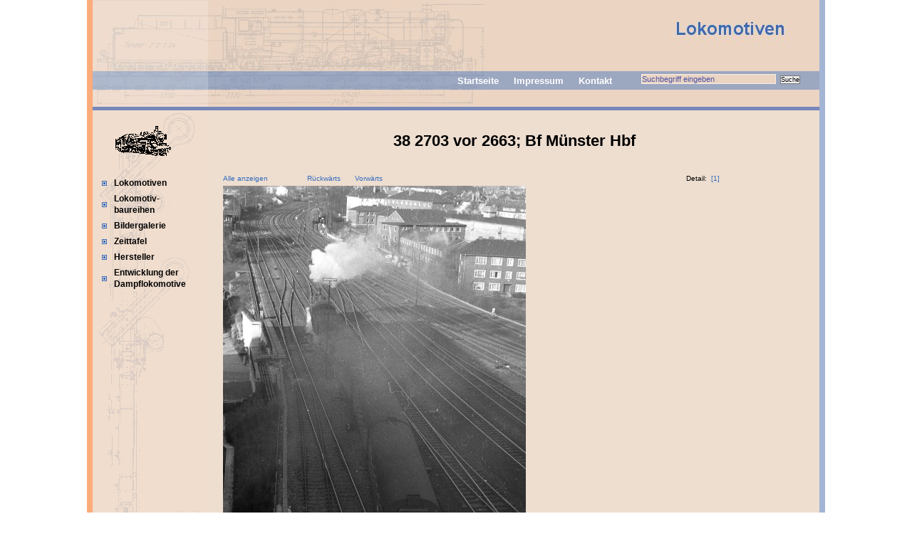

--- FILE ---
content_type: text/html
request_url: http://albert-gieseler.de/dampf_de/lokImageHtml/gallerydet71.shtml
body_size: 4470
content:
<!DOCTYPE html PUBLIC "-//W3C//DTD XHTML 1.0 Transitional//EN" "http://www.w3.org/TR/xhtml1/DTD/xhtml1-transitional.dtd">
<html>
<head>
<title>Albert Gieseler -- 38 2703 vor 2663; Bf Münster Hbf</title>
<meta http-equiv="Content-Type" content="text/html; charset=UTF-8"/>
<link href="/res/stylesheet.css" rel="stylesheet" type="text/css" />
<!--[if lte IE 7]>
<link href="/css/patches/patch_master.css" rel="stylesheet" type="text/css" />
<![endif]-->
</head>

<body>
<div id="page_margins">
<div id="page">

<!-- NavBar --------------------------------------------------->

<div id="header_lok">
    <h1 id="dampf_kraft">
        <img src="/res/images/lok_banner.jpg" />
    </h1>
</div>
<div id="nav_main" style="background: #9ca7c0 url(/res/images/lokbanner_mid_2.jpg) no-repeat left;">
    <ul>
        <li id="xcurrent">
            <a href="/index.html">Startseite</a>
        </li>
        <li>
            <a href="/dampf_de/texte/impressum.shtml">Impressum</a>
        </li>
        <li>
            <a href="/cgi-data/mailmanager/contact.php">Kontakt</a>
        </li>
        <li>
            <form action="/sphider/search.php" method="get">
                <input type="text" name="query" id="albert_query" size="30" value="Suchbegriff eingeben" onclick="if(this.value=='Suchbegriff eingeben')this.value='';" onblur="if(this.value=='')this.value='Suchbegriff eingeben';"/>

                <input id="search_submit" type="submit" value="Suche"/>
                <input type="hidden" name="search" value="1"/>
            </form>
        </li>
    </ul>
</div>

<div id="grafik">
    <img src="/res/images/lokbanner_bottom_2.jpg" />
</div>

<!--
<table id="mainTable"  valign="top" xheight="100%">
 <tr >
   <td  id="col1" style="background: #f0ddcd  url(/res/images/signal_1.gif) top no-repeat;" class="NavBar" valign="top" width="15%">
-->
<div id="col1" style="background: #f0ddcd url(/res/images/signal_1.gif) top no-repeat;">    <!-- Hinzu -->
    <!--
     <table valign="top" class="NavTab" border="0">
       <tbody>
-->
    <div id="col1_content" class="clearfix">
        <img id="engine" src="/res/images/lokicon_80.gif" alt="Dampflokomotive"/>
        <div id="submenu">
            <li><a href="/dampf_de/indexe/loks.shtml">Lokomotiven</a> </li>
            <li><a href="/dampf_de/tables/lokreihe0.shtml">Lokomotiv-<br/>baureihen</a></li>
            <li><a href="/dampf_de/lokImageHtml/lokGrid_1.shtml">Bildergalerie</a></li>
            <li><a href="/dampf_de/tables/lokchron0.shtml">Zeittafel</a></li>
            <li><a href="/dampf_de/indexe/lokherst.shtml">Hersteller</a></li>
            <li><a href="/dampf_de/texte/lok1.shtml">Entwicklung der <br/>Dampflokomotive</a></li>
        </div>
    </div>
<!--           
       </tbody>
    </table>
   </td>
-->
</div>

<!--
<div id="col2"> 
    <div id="col2_content" class="clearfix"> </div>
</div>
-->

 

<!-- Contents --------------------------------------------------->

<div id="col3">  
  <div id="col3_content" class="clearfix"> 

<h1 class="RemusHead" style="height:50px;">
38 2703 vor 2663; Bf Münster Hbf
</h1>



<table style="border:0px; width:700px;">
<tr align="center" style="padding: 0px;">

<td class="nav_image_det" style="text-align: left;width:15%; padding-right: 15px;"><A HREF=lokGrid_1.shtml>Alle anzeigen</A></td>

<td class="nav_image_det" style="text-align: right;width:10%; padding-right: 10px;"><A HREF=../lokImageHtml/gallerydet70.shtml>Rückwärts</A></td>
<td class="nav_image_det" style="text-align: left; width:10%; padding-left: 10px;"><A HREF=../lokImageHtml/gallerydet76.shtml>Vorwärts</A></td>
<td class="nav_image_det" style="xwidth:230px; text-align: right;">Detail: <a href="../lokdaten11/lokdet117458.shtml">&nbsp;[1]&nbsp;</a></td>

</tr>
</table>


<IMG id="obj71" src=/images/023-08.jpg width=425 title="38 2703 vor 2663; Bf Münster Hbf"  alt="38 2703 vor 2663; Bf Münster Hbf">
<br> 38 2703, Ausfahrt vor Zug 2663 nach Gronau; Bf Münster Hbf, vom Balkon der Bundesbahndirektion
<br>Aufnahmedatum 1965-03-29
<br>Quelle Fotograf: Albert Gieseler
<hr><br>

<!--
</tr>
</tbody>
</table>

</td>

</tr>

</table>
-->
</div>  <!-- col3_content -->
<!-- IE Column Clearing --> 
<div id="ie_clearing">&nbsp;</div>
</div>  <!-- col3 -->
<div id="footer">Copyright � Albert Gieseler, Mannheim, Germany 2009</div>

</div>
</div>
</body>
</html>


--- FILE ---
content_type: text/css
request_url: http://albert-gieseler.de/res/screen/nav_vertical.css
body_size: 3091
content:
@charset "UTF-8";
/**
 * "Yet Another Multicolumn Layout" - (X)HTML/CSS Framework
 *
 * (en) Vertical list navigation "vlist"
 * (de) Vertikale Navigationsliste "vlist"
 *
 * @copyright       Copyright 2005-2007, Dirk Jesse
 * @license         CC-A 2.0 (http://creativecommons.org/licenses/by/2.0/),
 *                  YAML-C (http://www.yaml.de/en/license/license-conditions.html)
 * @link            http://www.yaml.de
 * @package         yaml
 * @version         3.0.4
 * @revision        $Revision: 130 $
 * @lastmodified    $Date: 2007-10-05 19:05:21 +0200 (Fr, 05 Okt 2007) $
 */

@media all
{
  #submenu {
    width: 100%;
    overflow: hidden;
    margin: 2.4em 0 1.5em 0;
    list-style-type: none;
    border:0px;
	color:#000;
	
  }

  #submenu ul { list-style-type: none; margin:0; padding: 0; }
#submenu li { float:left; width: 100%; margin:0; padding:0;  }

  #submenu a,
  #submenu strong {
    display:block;
    width: 90%;
    padding: 3px 0px 3px 10%;
    text-decoration: none;
    font-size: 1.1em;
    color: #000;
    border:0px;
	font-weight:bold;
  }

  /* Menu Title */
  #submenu li#title {
    width: 90%;
    padding: 3px 0px 3px 10%;
    font-weight: bold;
    color: #444;
    background-color: #fff;
    border-bottom: 4px #888 solid;
  }

  #submenu li span {
    display:block;
    width: 90%;
    padding: 3px 0px 3px 10%;
    font-weight: bold;
    border-bottom: 1px #ddd solid;
  }

  /* Level 1 */
  #submenu li#active,
  #submenu li strong {
    width: 90%;
    padding: 3px 0px 3px 10%;
    font-weight: bold;
    color: #fff;
    background-color:#aab;
    border-bottom: 1px #eee solid;
  }

  #submenu li a { width: 100%; padding-left: 30px; background: url(../../images/bullet.gif) left center no-repeat; color: #000; }
  #submenu li a:focus,
  #submenu li a:hover,
  #submenu li a:active,
  #submenu li#current { background-color:#f4a26e; color: #000;}

  /* Level 2 */
  #submenu li ul li a,
  #submenu li ul li#active,
  #submenu li ul li strong,
  #submenu li ul li span { width: 80%; padding-left: 20%; }

  #submenu li ul li a { background-color:#f8f8f8; color: #666; }
  #submenu li ul li a:focus,
  #submenu li ul li a:hover,
  #submenu li ul li a:active { background-color:#f63; color: #fff; }

  /* Level 3 */
  #submenu li ul li ul li a,
  #submenu li ul li ul li#active,
  #submenu li ul li ul li strong,
  #submenu li ul li ul li span { width: 70%; padding-left: 30%; }

  #submenu li ul li ul li a { background-color:#fcfcfc; color: #888; }
  #submenu li ul li ul li a:focus,
  #submenu li ul li ul li a:hover,
  #submenu li ul li ul li a:active { background-color:#f63; color: #fff; }

  /* Level 4 */
  #submenu li ul li ul li ul li a,
  #submenu li ul li ul li ul li#active,
  #submenu li ul li ul li ul li strong,
  #submenu li ul li ul li ul li span { width: 60%; padding-left: 40%; }

  #submenu li ul li ul li ul li a { background-color:#ffffff; color: #aaa; }
  #submenu li ul li ul li ul li a:focus,
  #submenu li ul li ul li ul li a:hover,
  #submenu li ul li ul li ul li a:active { background-color:#f63; color: #fff; }
}